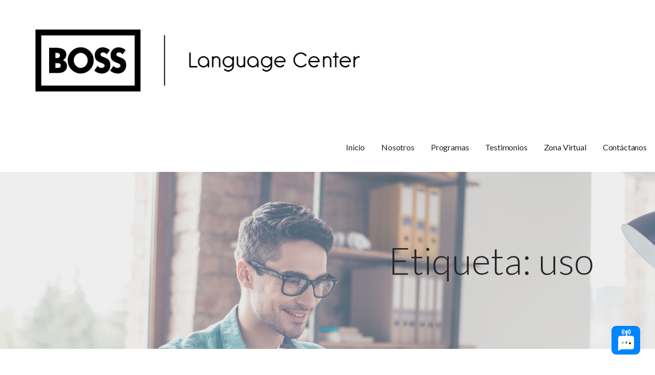

--- FILE ---
content_type: text/javascript
request_url: https://static.mobilemonkey.com/js/100450402412464.js
body_size: 10419
content:
"use strict";(()=>{function e(e,t){switch(e.operator){case"is":return t===e.value;case"is_not":return t!==e.value;case"starts_with":return t.startsWith(e.value);case"ends_with":return t.endsWith(e.value);case"contains":return t.indexOf(e.value)>=0;case"does_not_contain":return-1===t.indexOf(e.value);case"*":return!0;default:return!1}}function t(t){var n=location.href.substring(location.protocol.length+2);if("is_not"===t.operator){if(!e(t,n))return!1;if(n.startsWith("www."))if(!e(t,n.substring(4)))return!1;return!0}if(e(t,n))return!0;if(("is"===t.operator||"starts_with"===t.operator)&&n.startsWith("www.")&&e(t,n.substring(4)))return!0;return!1}function n(e){return t({operator:e.operator,value:e.value+"/"})}function i(e){return"is_not"===e.operator?!!t(e)&&!(!e.value.endsWith("/")&&!n(e)):!!t(e)||!("is"!==e.operator&&"ends_with"!==e.operator||-1!==e.value.indexOf("/")||!n(e))}function o(e){for(var t of e.rules)if(i(t)){if("any"===e.rule_mode)return!0}else if("all"===e.rule_mode)return!1;return"any"!==e.rule_mode}var a,r,s=Object.defineProperty,l=Object.getOwnPropertySymbols,c=Object.prototype.hasOwnProperty,d=Object.prototype.propertyIsEnumerable,u=(e,t,n)=>t in e?s(e,t,{enumerable:!0,configurable:!0,writable:!0,value:n}):e[t]=n,g=(e,t)=>{for(var n in t||(t={}))c.call(t,n)&&u(e,n,t[n]);if(l)for(var n of l(t))d.call(t,n)&&u(e,n,t[n]);return e},_="https://api.mobilemonkey.com",m="https://webchat.mobilemonkey.com/",h="2015199145383303",w="100450402412464",p=null,f=!1,y=!1,b="wc_d748e49a2a0637e632eb6a184b0521",v=!1,k="omnichat",D=!0,M="es_ES",S={is:0,starts_with:1,ends_with:2,contains:3,does_not_contain:4,is_not:5,"*":6},A=!1,I=async()=>new Promise(e=>{var t;return window.Shopify?(null==(t=window.Shopify.customerPrivacy)?void 0:t.analyticsProcessingAllowed())&&window.Shopify.customerPrivacy.marketingAllowed()&&window.Shopify.customerPrivacy.saleOfDataAllowed()?e(!0):void document.addEventListener("visitorConsentCollected",t=>{const n=t.detail;n.analyticsAllowed&&n.marketingAllowed&&n.saleOfDataAllowed&&e(!0)}):e(!0)}),L=async()=>!A||await I(),O="__cai_sts",C=!0;try{(a=!!sessionStorage.getItem("MobileMonkeySessionActive"))||(sessionStorage.setItem("MobileMonkeySessionActive","1"),0===(r=Number(localStorage.getItem("MobileMonkeyVisitCount")))&&sessionStorage.setItem("MobileMonkeyNewVisitor","1"),localStorage.setItem("MobileMonkeyVisitCount",String(r+1))),!a,C=!!sessionStorage.getItem("MobileMonkeyNewVisitor")}catch(x){}var E=function(){var e,t=document.getElementsByTagName("script")[0];if(window.mmAsyncSdkInit)return;window.mmAsyncSdkInit=function(){window.MMWebchat.initSdk(g(g({},D?{pow:"y"}:{}),"web_chat"!==k?{fb_app_id:h,fb_page_id:w}:{}))};const n=document.createElement("script");n.src=`${m}webchat-bootstrap.js`,null==(e=t.parentNode)||e.insertBefore(n,t)},N=function(){"web_chat"!==k&&E()},P=e=>{function t(e){return!e.conditions||(!e.hide_mobile||!i)&&(!(e.hide_desktop&&!i)&&(!(e.hide_for_existing_visitors&&!C)&&((!e.hide_for_new_visitors||!C)&&o(e.conditions))))}function n(){try{const t=p;if(!t)return!0;const n=new Date((new Date).toLocaleString("en-US",{timeZone:t.timezone})),i=String(n.getDay()),o=t.days[i];if(!o)return!1;const a=e=>{const t=e.split(":"),i=new Date(n);return i.setHours(Number(t[0])),i.setMinutes(Number(t[1])),i.setSeconds(0),i},r=a(o.start_hour),s=a(o.stop_hour);return n>=r&&n<=s}catch(e){return!0}}var i=!1,a=!1,r=!1;try{var s=navigator.userAgent,l={iphone:/\b(iPhone|iP[ao]d)/.test(s),ipad:/\b(iP[ao]d)/.test(s),android:/Android/i.test(s)},c=/Mobile/i.test(s);i=l.iphone||l.ipad||l.android||c,a=/MobileMonkeyChatWidgetTest/i.test(s),r=/MobileMonkeyChatWidgetOmnichatForceFB/i.test(s)}catch(x){}var d=null;if(e.reduce(function(e,t){return e.concat(t)},[]).find(function(e){if(!t(e))return!1;if(f){const t=n();if(e.hide_during_off_hours&&!t)return d=null,!0}return d=e,!0}),a&&(d=null),d&&d.first)try{fetch(`${_}/incoming_global_js_notifications`,{method:"POST",headers:{"Content-Type":"application/json"},body:JSON.stringify({promoter:d.search_token})})}catch(x){}if("web_chat"!==k)var u=function(e,t){if(d){var n=d.search_token;t&&(n+="_CHATWIDGETCLIENTID="+t),n+="_REFERRERURL="+btoa(window.location.href);var o=document.createElement("div");o.className="fb-customerchat",d.remote_id&&o.setAttribute("page_id",d.remote_id),o.setAttribute("ref",n);var a=d.greeting_widget?d.greeting_widget.text||d.greeting_widget.attachment&&d.greeting_widget.attachment.payload&&d.greeting_widget.attachment.payload.text:d.logged_out_greeting||"Hi! We're here to answer any questions you may have";a&&(o.setAttribute("logged_out_greeting",a),o.setAttribute("logged_in_greeting",a)),!i&&d.greeting_dialog_display&&o.setAttribute("greeting_dialog_display",d.greeting_dialog_display),i&&(d.greeting_dialog_display_mobile?o.setAttribute("greeting_dialog_display",d.greeting_dialog_display_mobile):d.wordpress&&d.greeting_dialog_display&&o.setAttribute("greeting_dialog_display",d.greeting_dialog_display)),d.greeting_dialog_delay&&o.setAttribute("greeting_dialog_delay",d.greeting_dialog_delay),d.color&&o.setAttribute("theme_color",d.color),document.body.appendChild(o),e&&window.FB.XFBML.parse()}};if("facebook"!==k)var m=function(e){d&&window.MMWebchat.bootstrap(b,g({greeting:void 0===d.webchat_greeting||null===d.webchat_greeting?"Hello! How can I help you today?":d.webchat_greeting,customButtons:d.customButtons,greetingWidget:d.webchat_greeting_widget,greetWithStartbot:d.webchat_greet_with_startbot,color:d.color,searchToken:d.search_token,greetingDialogDisplay:d.greeting_dialog_display||"show",greetingDialogDisplayMobile:d.greeting_dialog_display_mobile||"show",greetingDialogDelay:d.greeting_dialog_delay||0,shape:d.shape||"square",shadow:d.shadow||!1,position:d.position||"bottom_right",disableAnimation:d.disable_animation||!1,noMatchResponse:d.no_match_response,greetingStyle:d.greeting_style,greetingInputPlaceholder:d.greeting_input_placeholder,displayPictureUrl:d.display_picture_url,displayName:d.display_name,pageName:d.page_name,sendFirstMessageImmediately:d.send_first_message_immediately||!d.webchat_greeting_widget,clientId:e,conversationContinueBehaviour:d.conversation_continue_behaviour,hidePageName:d.hide_page_name},y?{enableUploads:!0}:{}))};if(v){var h=function(){window.mmDataLayer=window.mmDataLayer||[];for(var e=0;e<window.mmDataLayer.length;e++)window.mmDataLayer[e].timestamp=window.mmDataLayer[e].timestamp||Date.now()+e;window.mmData=function(e){e.timestamp=Date.now(),window.mmDataLayer.push(e),W(function(){})}};h();var w=function(e,t,n){var i=e+n+";path=/;max-age=315360000;domain="+t;document.cookie=i},D=function(e,t){document.cookie=e+"x;path=/;max-age=0;domain="+t},M=function(e){var t=document.cookie.split(";").map(function(e){return e.trim()}).find(function(t){return t.substring(0,e.length)==e});return t&&t.split("=")[1]},S="MobileMonkeyClientID=",A="MobileMonkeyCookieDomain=",I="MobileMonkeyDataLayer=",L=M(S),O=M(A),N=M(I);try{N&&(window.mmDataLayer=JSON.parse(N).concat(window.mmDataLayer))}catch(x){}var P=0;setInterval(function(){Date.now()-P>15e4&&W(function(){})},3e4);var W=function(e){if((!d||!d.enable_data_api)&&!L||L&&!window.mmDataLayer.length)return e(L);fetch(`${_}/chat_widget_data`,{method:"POST",body:JSON.stringify({client_id:L||(null==d?void 0:d.search_token),data:window.mmDataLayer}),headers:{"Content-Type":"application/json"}}).then(function(t){P=Date.now(),202===t.status?t.json().then(function(t){L=t.client_id,O=t.cookie_domain,w(S,O,L),w(A,O,O),w(I,O,JSON.stringify(window.mmDataLayer)),e(L)}):200===t.status&&O?(D(A,O),D(I,O),e(L)):e(L)})["catch"](function(){e()})},B=function(e){h(),W(e)}}else B=function(e){e()};switch(k){case"omnichat":window.mmAsyncInits.push(function(e){B(function(t){window.FB&&window.FB.CustomerChat&&e.fb?u(!0,t):window.MMWebchat.runFbLoginDetection().then(function(e){e||r?u(!0,t):m(t)})})});break;case"web_chat":window.mmAsyncInits.push(function(){B(function(e){m(e)})}),E();break;case"facebook":B(function(e){"loading"===document.readyState?document.addEventListener("DOMContentLoaded",function(){u(!1,e)}):u(!1,e)})}},W=e=>{window.fbAsyncInit=function(){b&&E(),e.forEach(function(e){e()}),window.FB.init({appId:h,autoLogAppEvents:!0,xfbml:!0,version:"v4.0"})},function(e,t,n){for(var i,o,a=e.getElementsByTagName(t),r=a[0],s=0;s<a.length;s++){var l=a[s],c=l.getAttribute("src");if(c&&c.indexOf("connect.facebook.net")>0&&-1===c.indexOf("customerchat")){console.warn("MobileMonkey Warning \ud83d\ude4a: Customer Chat Widget may not load correctly.  The Facebook SDK installed on this page is referencing an outdated URL that does not support the required Customer Chat SDK. Please update this element to the correct URL:",l);break}}e.getElementById(n)||((o=e.createElement(t)).id=n,o.src=`https://connect.facebook.net/${M}/sdk/xfbml.customerchat.js`,o.onerror=function(){try{N()}catch(x){}},null==(i=r.parentNode)||i.insertBefore(o,r))}(document,"script","facebook-jssdk")};!async function(){var e;if(null==(e=window.xrayShopify)?void 0:e.analytics)return;if(window.mmGlobalJSTimestamp)return;if(window.mmGlobalJSTimestamp="2025-09-23T06:05:06Z",await L()){window.localStorage.setItem(O,(new Date).valueOf().toString());var t=[],n=Object.keys(S).map(function(){return[]});Object.keys(S).map(function(){return[]});!function(){const e={search_token:"e9b7855f4f015745771e5c3bb132f3f1bb1c300cf76274492f",logged_in_greeting:"Hi! How can we help you?",logged_out_greeting:"Hi! We're here to answer any questions you may have",color:"#0084FF",greeting_dialog_display:"show",greeting_dialog_delay:1,hide_mobile:null,hide_desktop:null,conditions:null,greeting_dialog_display_mobile:null,hide_for_new_visitors:null,hide_for_existing_visitors:null,hide_during_off_hours:null,shape:"square",shadow:null,position:"bottom_right",disable_animation:null,greeting_style:"inline_pic",webchat_greet_with_startbot:!1,enable_data_api:null,greeting_input_placeholder:null,hide_page_name:null,display_picture_url:"https://graph.facebook.com/100450402412464/picture?type=large",display_name:null,page_name:"Boss Language Center CR",webchat_greeting:"Hello! How can I help you today?",wordpress:!0,no_match_response:"catch_all",conversation_continue_behaviour:null,send_first_message_immediately:!0,remote_id:"100450402412464"};if(e.conditions){var t=e.conditions.rules.map(function(e){return S[e.operator]||5});"all"===e.conditions.rule_mode?n[Math.min(...t)].push(e):t.forEach(function(t){n[t].push(e)})}else n[6].push(e)}(),window.mmAsyncInits=window.mmAsyncInits||[],P(n),W(t)}}()})();